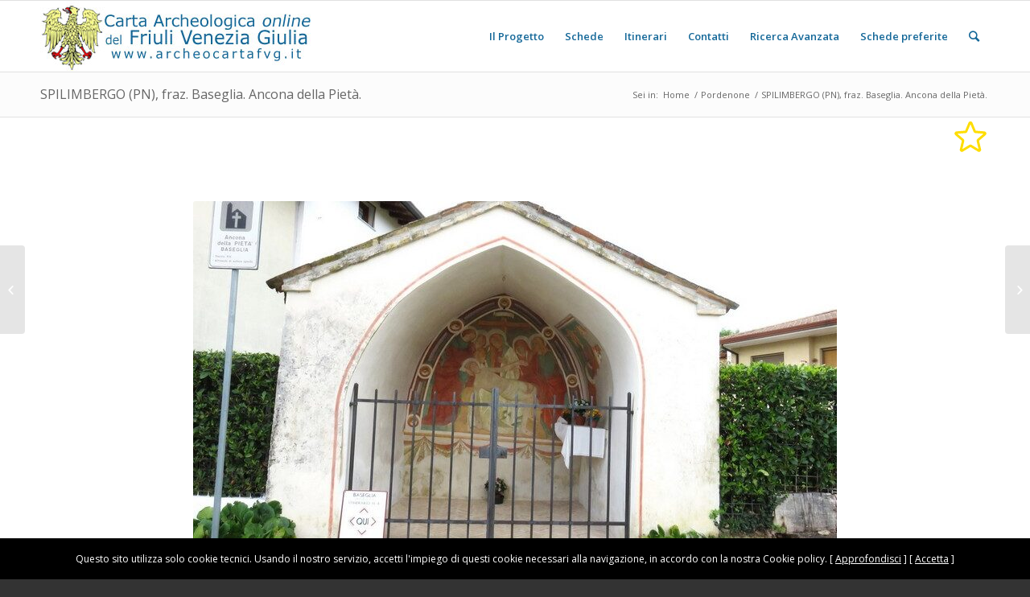

--- FILE ---
content_type: text/html; charset=UTF-8
request_url: https://www.archeocartafvg.it/portfolio-articoli/spilimbergo-pn-fraz-baseglia-ancona-della-pieta/
body_size: 15076
content:
<!DOCTYPE html>
<html lang="it-IT" prefix="og: http://ogp.me/ns#" class="html_stretched responsive av-preloader-disabled av-default-lightbox  html_header_top html_logo_left html_main_nav_header html_menu_right html_slim html_header_sticky html_header_shrinking html_mobile_menu_phone html_header_searchicon html_content_align_center html_header_unstick_top_disabled html_header_stretch_disabled html_elegant-blog html_av-overlay-side html_av-overlay-side-classic html_av-submenu-noclone html_entry_id_12995 av-no-preview html_text_menu_active ">
<head>
<meta charset="UTF-8" />


<!-- mobile setting -->
<meta name="viewport" content="width=device-width, initial-scale=1, maximum-scale=1">

<!-- Scripts/CSS and wp_head hook -->
<title>SPILIMBERGO (PN), fraz. Baseglia. Ancona della Pietà. - Archeocarta del Friuli Venezia Giulia</title>

<!-- This site is optimized with the Yoast SEO plugin v5.7.1 - https://yoast.com/wordpress/plugins/seo/ -->
<link rel="canonical" href="https://www.archeocartafvg.it/portfolio-articoli/spilimbergo-pn-fraz-baseglia-ancona-della-pieta/" />
<meta property="og:locale" content="it_IT" />
<meta property="og:type" content="article" />
<meta property="og:title" content="SPILIMBERGO (PN), fraz. Baseglia. Ancona della Pietà. - Archeocarta del Friuli Venezia Giulia" />
<meta property="og:description" content="Nella frazione di Baseglia, al lato della strada che poco distante conduce alla Chiesa di Santa Croce (vedi scheda archeocarta al link https://www.archeocartafvg.it/portfolio-articoli/spilimbergo-pn-fraz-baseglia-chiesa-santa-croce/) si trova una piccola ancona restaurata nel 2010. Si tratta di un piccolo edificio “a capanna” con un piccolo spazio verde davanti, struttura semplice con pianta rettangolare, tetto a due falde con &hellip;" />
<meta property="og:url" content="https://www.archeocartafvg.it/portfolio-articoli/spilimbergo-pn-fraz-baseglia-ancona-della-pieta/" />
<meta property="og:site_name" content="Archeocarta del Friuli Venezia Giulia" />
<meta property="og:image" content="https://www.archeocartafvg.it/wp-content/uploads/01-SPILIMBERGO-BASEGLIA-ANCONA-DELLA-PIETA.jpg" />
<meta property="og:image:secure_url" content="https://www.archeocartafvg.it/wp-content/uploads/01-SPILIMBERGO-BASEGLIA-ANCONA-DELLA-PIETA.jpg" />
<meta property="og:image:width" content="800" />
<meta property="og:image:height" content="600" />
<meta name="twitter:card" content="summary_large_image" />
<meta name="twitter:description" content="Nella frazione di Baseglia, al lato della strada che poco distante conduce alla Chiesa di Santa Croce (vedi scheda archeocarta al link https://www.archeocartafvg.it/portfolio-articoli/spilimbergo-pn-fraz-baseglia-chiesa-santa-croce/) si trova una piccola ancona restaurata nel 2010. Si tratta di un piccolo edificio “a capanna” con un piccolo spazio verde davanti, struttura semplice con pianta rettangolare, tetto a due falde con [&hellip;]" />
<meta name="twitter:title" content="SPILIMBERGO (PN), fraz. Baseglia. Ancona della Pietà. - Archeocarta del Friuli Venezia Giulia" />
<meta name="twitter:image" content="https://www.archeocartafvg.it/wp-content/uploads/01-SPILIMBERGO-BASEGLIA-ANCONA-DELLA-PIETA.jpg" />
<script type='application/ld+json'>{"@context":"http:\/\/schema.org","@type":"WebSite","@id":"#website","url":"https:\/\/www.archeocartafvg.it\/","name":"Archeocarta del Friuli Venezia Giulia","potentialAction":{"@type":"SearchAction","target":"https:\/\/www.archeocartafvg.it\/?s={search_term_string}","query-input":"required name=search_term_string"}}</script>
<script type='application/ld+json'>{"@context":"http:\/\/schema.org","@type":"Organization","url":"https:\/\/www.archeocartafvg.it\/portfolio-articoli\/spilimbergo-pn-fraz-baseglia-ancona-della-pieta\/","sameAs":[],"@id":"#organization","name":"Carta Archeologica Online del Friuli Venezia Giulia","logo":"https:\/\/www.archeocartafvg.it\/wp-content\/uploads\/logo-340-fvg.jpg"}</script>
<!-- / Yoast SEO plugin. -->

<link rel='dns-prefetch' href='//s.w.org' />
<link rel="alternate" type="application/rss+xml" title="Archeocarta del Friuli Venezia Giulia &raquo; Feed" href="https://www.archeocartafvg.it/feed/" />
<link rel="alternate" type="application/rss+xml" title="Archeocarta del Friuli Venezia Giulia &raquo; Feed dei commenti" href="https://www.archeocartafvg.it/comments/feed/" />

<!-- google webfont font replacement -->
<link rel='stylesheet' id='avia-google-webfont' href='//fonts.googleapis.com/css?family=Open+Sans:400,600' type='text/css' media='all'/> 
		<script type="text/javascript">
			window._wpemojiSettings = {"baseUrl":"https:\/\/s.w.org\/images\/core\/emoji\/2.3\/72x72\/","ext":".png","svgUrl":"https:\/\/s.w.org\/images\/core\/emoji\/2.3\/svg\/","svgExt":".svg","source":{"concatemoji":"https:\/\/www.archeocartafvg.it\/wp-includes\/js\/wp-emoji-release.min.js?ver=4.8.25"}};
			!function(t,a,e){var r,i,n,o=a.createElement("canvas"),l=o.getContext&&o.getContext("2d");function c(t){var e=a.createElement("script");e.src=t,e.defer=e.type="text/javascript",a.getElementsByTagName("head")[0].appendChild(e)}for(n=Array("flag","emoji4"),e.supports={everything:!0,everythingExceptFlag:!0},i=0;i<n.length;i++)e.supports[n[i]]=function(t){var e,a=String.fromCharCode;if(!l||!l.fillText)return!1;switch(l.clearRect(0,0,o.width,o.height),l.textBaseline="top",l.font="600 32px Arial",t){case"flag":return(l.fillText(a(55356,56826,55356,56819),0,0),e=o.toDataURL(),l.clearRect(0,0,o.width,o.height),l.fillText(a(55356,56826,8203,55356,56819),0,0),e===o.toDataURL())?!1:(l.clearRect(0,0,o.width,o.height),l.fillText(a(55356,57332,56128,56423,56128,56418,56128,56421,56128,56430,56128,56423,56128,56447),0,0),e=o.toDataURL(),l.clearRect(0,0,o.width,o.height),l.fillText(a(55356,57332,8203,56128,56423,8203,56128,56418,8203,56128,56421,8203,56128,56430,8203,56128,56423,8203,56128,56447),0,0),e!==o.toDataURL());case"emoji4":return l.fillText(a(55358,56794,8205,9794,65039),0,0),e=o.toDataURL(),l.clearRect(0,0,o.width,o.height),l.fillText(a(55358,56794,8203,9794,65039),0,0),e!==o.toDataURL()}return!1}(n[i]),e.supports.everything=e.supports.everything&&e.supports[n[i]],"flag"!==n[i]&&(e.supports.everythingExceptFlag=e.supports.everythingExceptFlag&&e.supports[n[i]]);e.supports.everythingExceptFlag=e.supports.everythingExceptFlag&&!e.supports.flag,e.DOMReady=!1,e.readyCallback=function(){e.DOMReady=!0},e.supports.everything||(r=function(){e.readyCallback()},a.addEventListener?(a.addEventListener("DOMContentLoaded",r,!1),t.addEventListener("load",r,!1)):(t.attachEvent("onload",r),a.attachEvent("onreadystatechange",function(){"complete"===a.readyState&&e.readyCallback()})),(r=e.source||{}).concatemoji?c(r.concatemoji):r.wpemoji&&r.twemoji&&(c(r.twemoji),c(r.wpemoji)))}(window,document,window._wpemojiSettings);
		</script>
		<style type="text/css">
img.wp-smiley,
img.emoji {
	display: inline !important;
	border: none !important;
	box-shadow: none !important;
	height: 1em !important;
	width: 1em !important;
	margin: 0 .07em !important;
	vertical-align: -0.1em !important;
	background: none !important;
	padding: 0 !important;
}
</style>
<link rel='stylesheet' id='avia-grid-css'  href='https://www.archeocartafvg.it/wp-content/themes/enfold/css/grid.css?ver=4.1' type='text/css' media='all' />
<link rel='stylesheet' id='avia-base-css'  href='https://www.archeocartafvg.it/wp-content/themes/enfold/css/base.css?ver=4.1' type='text/css' media='all' />
<link rel='stylesheet' id='avia-layout-css'  href='https://www.archeocartafvg.it/wp-content/themes/enfold/css/layout.css?ver=4.1' type='text/css' media='all' />
<link rel='stylesheet' id='avia-scs-css'  href='https://www.archeocartafvg.it/wp-content/themes/enfold/css/shortcodes.css?ver=4.1' type='text/css' media='all' />
<link rel='stylesheet' id='avia-popup-css-css'  href='https://www.archeocartafvg.it/wp-content/themes/enfold/js/aviapopup/magnific-popup.css?ver=4.1' type='text/css' media='screen' />
<link rel='stylesheet' id='avia-media-css'  href='https://www.archeocartafvg.it/wp-content/themes/enfold/js/mediaelement/skin-1/mediaelementplayer.css?ver=4.1' type='text/css' media='screen' />
<link rel='stylesheet' id='avia-print-css'  href='https://www.archeocartafvg.it/wp-content/themes/enfold/css/print.css?ver=4.1' type='text/css' media='print' />
<link rel='stylesheet' id='avia-dynamic-css'  href='https://www.archeocartafvg.it/wp-content/uploads/dynamic_avia/enfold.css?ver=685c0412acdf5' type='text/css' media='all' />
<link rel='stylesheet' id='avia-custom-css'  href='https://www.archeocartafvg.it/wp-content/themes/enfold/css/custom.css?ver=4.1' type='text/css' media='all' />
<link rel='stylesheet' id='myl2StyleSheets-css'  href='https://www.archeocartafvg.it/wp-content/plugins/mylinks2/templates/mylinks.css?ver=4.8.25' type='text/css' media='all' />
<script>if (document.location.protocol != "https:") {document.location = document.URL.replace(/^http:/i, "https:");}</script><script type='text/javascript' src='https://www.archeocartafvg.it/wp-includes/js/jquery/jquery.js?ver=1.12.4'></script>
<script type='text/javascript' src='https://www.archeocartafvg.it/wp-includes/js/jquery/jquery-migrate.min.js?ver=1.4.1'></script>
<script type='text/javascript' src='https://www.archeocartafvg.it/wp-content/themes/enfold/js/avia-compat.js?ver=4.1'></script>
<link rel='https://api.w.org/' href='https://www.archeocartafvg.it/wp-json/' />
<link rel="EditURI" type="application/rsd+xml" title="RSD" href="https://www.archeocartafvg.it/xmlrpc.php?rsd" />
<link rel="wlwmanifest" type="application/wlwmanifest+xml" href="https://www.archeocartafvg.it/wp-includes/wlwmanifest.xml" /> 
<meta name="generator" content="WordPress 4.8.25" />
<link rel='shortlink' href='https://www.archeocartafvg.it/?p=12995' />
<link rel="alternate" type="application/json+oembed" href="https://www.archeocartafvg.it/wp-json/oembed/1.0/embed?url=https%3A%2F%2Fwww.archeocartafvg.it%2Fportfolio-articoli%2Fspilimbergo-pn-fraz-baseglia-ancona-della-pieta%2F" />
<link rel="alternate" type="text/xml+oembed" href="https://www.archeocartafvg.it/wp-json/oembed/1.0/embed?url=https%3A%2F%2Fwww.archeocartafvg.it%2Fportfolio-articoli%2Fspilimbergo-pn-fraz-baseglia-ancona-della-pieta%2F&#038;format=xml" />
<link rel="profile" href="https://gmpg.org/xfn/11" />
<link rel="alternate" type="application/rss+xml" title="Archeocarta del Friuli Venezia Giulia RSS2 Feed" href="https://www.archeocartafvg.it/feed/" />
<link rel="pingback" href="https://www.archeocartafvg.it/xmlrpc.php" />
<!--[if lt IE 9]><script src="https://www.archeocartafvg.it/wp-content/themes/enfold/js/html5shiv.js"></script><![endif]-->

		<style type="text/css" id="wp-custom-css">
			#top .gallery .gallery-item{
width: auto !important;
height: auto !important; }


.av-masonry-date, .av-masonry-text-sep, .av-masonry-author {
	font-size: 11px;
	display: none;
}		</style>
	

<!--
Debugging Info for Theme support: 

Theme: Enfold
Version: 4.1.2
Installed: enfold
AviaFramework Version: 4.6
AviaBuilder Version: 0.9.5
ML:1G-PU:48-PLA:9
WP:4.8.25
Updates: disabled
-->

<style type='text/css'>
@font-face {font-family: 'entypo-fontello'; font-weight: normal; font-style: normal;
src: url('https://www.archeocartafvg.it/wp-content/themes/enfold/config-templatebuilder/avia-template-builder/assets/fonts/entypo-fontello.eot?v=3');
src: url('https://www.archeocartafvg.it/wp-content/themes/enfold/config-templatebuilder/avia-template-builder/assets/fonts/entypo-fontello.eot?v=3#iefix') format('embedded-opentype'), 
url('https://www.archeocartafvg.it/wp-content/themes/enfold/config-templatebuilder/avia-template-builder/assets/fonts/entypo-fontello.woff?v=3') format('woff'), 
url('https://www.archeocartafvg.it/wp-content/themes/enfold/config-templatebuilder/avia-template-builder/assets/fonts/entypo-fontello.ttf?v=3') format('truetype'), 
url('https://www.archeocartafvg.it/wp-content/themes/enfold/config-templatebuilder/avia-template-builder/assets/fonts/entypo-fontello.svg?v=3#entypo-fontello') format('svg');
} #top .avia-font-entypo-fontello, body .avia-font-entypo-fontello, html body [data-av_iconfont='entypo-fontello']:before{ font-family: 'entypo-fontello'; }
</style><script defer data-domain="archeocartafvg.it" src="https://plausible.io/js/script.js"></script>

</head>




<body data-rsssl=1 id="top" class="portfolio-template-default single single-portfolio postid-12995 stretched open_sans " itemscope="itemscope" itemtype="https://schema.org/WebPage" >

	
	<div id='wrap_all'>

	
<header id='header' class='all_colors header_color light_bg_color  av_header_top av_logo_left av_main_nav_header av_menu_right av_slim av_header_sticky av_header_shrinking av_header_stretch_disabled av_mobile_menu_phone av_header_searchicon av_header_unstick_top_disabled av_bottom_nav_disabled  av_header_border_disabled'  role="banner" itemscope="itemscope" itemtype="https://schema.org/WPHeader" >

		<div  id='header_main' class='container_wrap container_wrap_logo'>
	
        <div class='container av-logo-container'><div class='inner-container'><span class='logo'><a href='https://www.archeocartafvg.it/'><img height='100' width='300' src='https://www.archeocartafvg.it/wp-content/uploads/logo-340-fvg.jpg' alt='Archeocarta del Friuli Venezia Giulia' /></a></span><nav class='main_menu' data-selectname='Seleziona una pagina'  role="navigation" itemscope="itemscope" itemtype="https://schema.org/SiteNavigationElement" ><div class="avia-menu av-main-nav-wrap"><ul id="avia-menu" class="menu av-main-nav"><li id="menu-item-19" class="menu-item menu-item-type-post_type menu-item-object-page menu-item-top-level menu-item-top-level-1"><a href="https://www.archeocartafvg.it/il-progetto/" itemprop="url"><span class="avia-bullet"></span><span class="avia-menu-text">Il Progetto</span><span class="avia-menu-fx"><span class="avia-arrow-wrap"><span class="avia-arrow"></span></span></span></a></li>
<li id="menu-item-3261" class="menu-item menu-item-type-post_type menu-item-object-page menu-item-top-level menu-item-top-level-2"><a href="https://www.archeocartafvg.it/schede/" itemprop="url"><span class="avia-bullet"></span><span class="avia-menu-text">Schede</span><span class="avia-menu-fx"><span class="avia-arrow-wrap"><span class="avia-arrow"></span></span></span></a></li>
<li id="menu-item-3293" class="menu-item menu-item-type-post_type menu-item-object-page menu-item-top-level menu-item-top-level-3"><a href="https://www.archeocartafvg.it/itinerari/" itemprop="url"><span class="avia-bullet"></span><span class="avia-menu-text">Itinerari</span><span class="avia-menu-fx"><span class="avia-arrow-wrap"><span class="avia-arrow"></span></span></span></a></li>
<li id="menu-item-82" class="menu-item menu-item-type-post_type menu-item-object-page menu-item-top-level menu-item-top-level-4"><a href="https://www.archeocartafvg.it/contatti/" itemprop="url"><span class="avia-bullet"></span><span class="avia-menu-text">Contatti</span><span class="avia-menu-fx"><span class="avia-arrow-wrap"><span class="avia-arrow"></span></span></span></a></li>
<li id="menu-item-123" class="menu-item menu-item-type-post_type menu-item-object-page menu-item-top-level menu-item-top-level-5"><a href="https://www.archeocartafvg.it/ricerca-avanzata/" itemprop="url"><span class="avia-bullet"></span><span class="avia-menu-text">Ricerca Avanzata</span><span class="avia-menu-fx"><span class="avia-arrow-wrap"><span class="avia-arrow"></span></span></span></a></li>
<li id="menu-item-13484" class="menu-item menu-item-type-post_type menu-item-object-page menu-item-top-level menu-item-top-level-6"><a href="https://www.archeocartafvg.it/wishlist/" itemprop="url"><span class="avia-bullet"></span><span class="avia-menu-text">Schede preferite</span><span class="avia-menu-fx"><span class="avia-arrow-wrap"><span class="avia-arrow"></span></span></span></a></li>
<li id="menu-item-search" class="noMobile menu-item menu-item-search-dropdown menu-item-avia-special">
							<a href="?s=" data-avia-search-tooltip="

&lt;form action=&quot;https://www.archeocartafvg.it/&quot; id=&quot;searchform&quot; method=&quot;get&quot; class=&quot;&quot;&gt;
	&lt;div&gt;
		&lt;input type=&quot;submit&quot; value=&quot;&quot; id=&quot;searchsubmit&quot; class=&quot;button avia-font-entypo-fontello&quot; /&gt;
		&lt;input type=&quot;text&quot; id=&quot;s&quot; name=&quot;s&quot; value=&quot;&quot; placeholder='Cerca' /&gt;
			&lt;/div&gt;
&lt;/form&gt;" aria-hidden='true' data-av_icon='' data-av_iconfont='entypo-fontello'><span class="avia_hidden_link_text">Cerca</span></a>
	        		   </li><li class="av-burger-menu-main menu-item-avia-special ">
	        			<a href="#">
							<span class="av-hamburger av-hamburger--spin av-js-hamburger">
					        <span class="av-hamburger-box">
						          <span class="av-hamburger-inner"></span>
						          <strong>Menu</strong>
					        </span>
							</span>
						</a>
	        		   </li></ul></div></nav></div> </div> 
		<!-- end container_wrap-->
		</div>
		
		<div class='header_bg'></div>

<!-- end header -->
</header>
		
	<div id='main' class='all_colors' data-scroll-offset='88'>

	<div class='stretch_full container_wrap alternate_color light_bg_color title_container'><div class='container'><h1 class='main-title entry-title'><a href='https://www.archeocartafvg.it/portfolio-articoli/spilimbergo-pn-fraz-baseglia-ancona-della-pieta/' rel='bookmark' title='Link Permanente: SPILIMBERGO (PN), fraz. Baseglia. Ancona della Pietà.'  itemprop="headline" >SPILIMBERGO (PN), fraz. Baseglia. Ancona della Pietà.</a></h1><div class="breadcrumb breadcrumbs avia-breadcrumbs"><div class="breadcrumb-trail" xmlns:v="http://rdf.data-vocabulary.org/#"><span class="trail-before"><span class="breadcrumb-title">Sei in:</span></span> <a href="https://www.archeocartafvg.it" title="Archeocarta del Friuli Venezia Giulia" rel="home" class="trail-begin">Home</a> <span class="sep">/</span> <span><a rel="v:url" property="v:title" href="https://www.archeocartafvg.it/portfolio2/pordenone/" >Pordenone</a></span> <span class="sep">/</span> <span class="trail-end">SPILIMBERGO (PN), fraz. Baseglia. Ancona della Pietà.</span></div></div></div></div>
		<div class='container_wrap container_wrap_first main_color fullsize'>

			<div class='container'>
				<div style="float:right" x-data="fvg">
					<div title="Aggiungi ai preferiti" style="cursor:pointer" @click="star">
						<svg xmlns="http://www.w3.org/2000/svg" x-bind:fill="starred ? '#FEDD00' : 'none'" fill="none" viewBox="0 0 24 24" stroke-width="1.5" stroke="#FEDD00" style="width:3rem;height:3rem;">
							<path stroke-linecap="round" stroke-linejoin="round" d="M11.48 3.499a.562.562 0 011.04 0l2.125 5.111a.563.563 0 00.475.345l5.518.442c.499.04.701.663.321.988l-4.204 3.602a.563.563 0 00-.182.557l1.285 5.385a.562.562 0 01-.84.61l-4.725-2.885a.563.563 0 00-.586 0L6.982 20.54a.562.562 0 01-.84-.61l1.285-5.386a.562.562 0 00-.182-.557l-4.204-3.602a.563.563 0 01.321-.988l5.518-.442a.563.563 0 00.475-.345L11.48 3.5z" />
						</svg>
					</div>
				</div>
				<script src="//unpkg.com/alpinejs" defer></script>
				<script>
					var postId = 12995;
					var starredSchede = window.localStorage.getItem("schedefvg") ? JSON.parse(window.localStorage.getItem("schedefvg")) : [];
					document.addEventListener('alpine:init', () => {
						Alpine.data('fvg', () => ({
							starred: starredSchede.includes(postId),
							star() {
								starredSchede = this.starred ? starredSchede.filter(id => id !== postId) : [...starredSchede, postId]
								window.localStorage.setItem("schedefvg", JSON.stringify(starredSchede))
								this.starred = !this.starred
							}
						}))
					})
				</script>
				<main class='template-page template-portfolio content  av-content-full alpha units'  role="main" itemprop="mainContentOfPage" >

                    
		<article class='post-entry post-entry-type-page post-entry-12995'  itemscope="itemscope" itemtype="https://schema.org/CreativeWork" >
			<div class="entry-content-wrapper clearfix">
				<header class="entry-content-header"><div class='page-thumb'><img width="800" height="423" src="https://www.archeocartafvg.it/wp-content/uploads/01-SPILIMBERGO-BASEGLIA-ANCONA-DELLA-PIETA-800x423.jpg" class="attachment-entry_with_sidebar size-entry_with_sidebar wp-post-image" alt="" srcset="https://www.archeocartafvg.it/wp-content/uploads/01-SPILIMBERGO-BASEGLIA-ANCONA-DELLA-PIETA-800x423.jpg 800w, https://www.archeocartafvg.it/wp-content/uploads/01-SPILIMBERGO-BASEGLIA-ANCONA-DELLA-PIETA-710x375.jpg 710w" sizes="(max-width: 800px) 100vw, 800px" /></div></header><div class="entry-content"  itemprop="text" ><p style="text-align: justify;">Nella frazione di Baseglia, al lato della strada che poco distante conduce alla Chiesa di Santa Croce (vedi scheda archeocarta al link <a href="https://www.archeocartafvg.it/portfolio-articoli/spilimbergo-pn-fraz-baseglia-chiesa-santa-croce/" target="_blank" rel="noopener">https://www.archeocartafvg.it/portfolio-articoli/spilimbergo-pn-fraz-baseglia-chiesa-santa-croce/</a>) si trova una piccola ancona restaurata nel 2010.<br />
<img class="alignright size-medium wp-image-12997" src="https://www.archeocartafvg.it/wp-content/uploads/02-SPILIMBERGO-BASEGLIA-ANCONA-DELLA-PIETA-300x225.jpg" alt="" width="300" height="225" srcset="https://www.archeocartafvg.it/wp-content/uploads/02-SPILIMBERGO-BASEGLIA-ANCONA-DELLA-PIETA-300x225.jpg 300w, https://www.archeocartafvg.it/wp-content/uploads/02-SPILIMBERGO-BASEGLIA-ANCONA-DELLA-PIETA-768x576.jpg 768w, https://www.archeocartafvg.it/wp-content/uploads/02-SPILIMBERGO-BASEGLIA-ANCONA-DELLA-PIETA-705x529.jpg 705w, https://www.archeocartafvg.it/wp-content/uploads/02-SPILIMBERGO-BASEGLIA-ANCONA-DELLA-PIETA-450x338.jpg 450w, https://www.archeocartafvg.it/wp-content/uploads/02-SPILIMBERGO-BASEGLIA-ANCONA-DELLA-PIETA.jpg 800w" sizes="(max-width: 300px) 100vw, 300px" />Si tratta di un piccolo edificio “a capanna” con un piccolo spazio verde davanti, struttura semplice con pianta rettangolare, tetto a due falde con tegole, pareti intonacate, facciata aperta verso la strada con arco a sesto acuto delimitato da un basso cancelletto in ferro.<br />
Lo spazio interno ha soffitto a volta e pareti imbiancate, con sulle pareti di fondo e destra preziosi affreschi i cui vivaci colori sono stati rimessi in luce dai recenti restauri.<br />
Sulla parete di fondo è visibile un affresco con una <em>Deposizione</em> in una composizione affollata ma ben studiata negli spazi e nella volumetria di vesti e panneggi. E’ da questo affresco che il piccolo edificio prende il nome di “Ancona della Pietà”.<br />
Sulla parete destra sono raffigurati un <em>Santo Vescovo</em>, di cui restano solo frammenti, e una <em>Madonna col Bambino</em>. La composizione mostra la Madonna incoronata che tiene in braccio il Bambino che abbraccia la madre con un gesto affettuoso, immagine che comunica al tempo stesso dolcezza e sacra regalità.<br />
Questo tipo di iconografia della Vergine con il bambino era molto diffusa in Italia e in Europa nei decenni a cavallo tra la fine del &#8216;300 e gli inizi del &#8216;400, nell&#8217;ambito del cosiddetto gotico internazionale, per essere poi superata da altre composizioni. Questo ha portato gli esperti a datare gli affreschi al XV secolo.<br />
Il pittore che ha dipinto l’ancona è ritenuto un frescante di buon livello, come dimostra la scelta dei colori e la resa dei particolari. Secondo alcuni studiosi, pur essendo gli affreschi di datazione simile, la deposizione venne realizzata da mano diversa rispetto alla Madonna con Bambino e al Santo vescovo.<br />
Pur essendo state fatte diverse ipotesi sull’autore o autori, un’attribuzione sufficientemente condivisa non è stata raggiunta.</p>
<p style="text-align: justify;"><em>Fonti:</em><br />
&#8211; Cominotto Annarosa. <em>Gaio e Baseglia. Testimonianze artistiche. </em>Associazione I Due Campanili &#8211; Gaio e Baseglia &#8211; Parrocchiale Gaio-Baseglia. Gaio-Baseglia 2002<br />
&#8211; Aiello Francesca <em>Cammini intorno alla citta’ di Spilimbergo (Pn) nei villaggi di Baseglia, Gaio, Vacile, Istrago, Tauriano, Barbeano, Gradisca</em> [risorsa web]<br />
&#8211; Sito Internet I due campanili <a href="https://www.iduecampanili.org/territorio/due-passi-tra-arte-e-storia/" target="_blank" rel="noopener">https://www.iduecampanili.org/territorio/due-passi-tra-arte-e-storia/</a></p>
<p style="text-align: justify;"><em>Info:</em><br />
Via della Chiesa Frazione Baseglia 33097 Spilimbergo PN (L’ancona si trova tra il numero civico 5 e il numero 7).<br />
Gli affreschi della cappella sono visibili dal cancelletto.</p>
<p style="text-align: justify;"><em>Data ultima verifica:</em> agosto 2022</p>
<p style="text-align: justify;"><em>Autore:</em> Marina Celegon</p>
<p style="text-align: justify;"><em>Galleria immagini:</em> Marina Celegon.</p>

		<style type='text/css'>
			#gallery-2 {
				margin: auto;
			}
			#gallery-2 .gallery-item {
				float: left;
				margin-top: 10px;
				text-align: center;
				width: 20%;
			}
			#gallery-2 img {
				border: 2px solid #cfcfcf;
			}
			#gallery-2 .gallery-caption {
				margin-left: 0;
			}
			/* see gallery_shortcode() in wp-includes/media.php */
		</style>
		<div id='gallery-2' class='gallery galleryid-12995 gallery-columns-5 gallery-size-thumbnail'><dl class='gallery-item'>
			<dt class='gallery-icon landscape'>
				<a href='https://www.archeocartafvg.it/wp-content/uploads/01-SPILIMBERGO-BASEGLIA-ANCONA-DELLA-PIETA-1.jpg'><img width="150" height="150" src="https://www.archeocartafvg.it/wp-content/uploads/01-SPILIMBERGO-BASEGLIA-ANCONA-DELLA-PIETA-1-150x150.jpg" class="attachment-thumbnail size-thumbnail" alt="" srcset="https://www.archeocartafvg.it/wp-content/uploads/01-SPILIMBERGO-BASEGLIA-ANCONA-DELLA-PIETA-1-150x150.jpg 150w, https://www.archeocartafvg.it/wp-content/uploads/01-SPILIMBERGO-BASEGLIA-ANCONA-DELLA-PIETA-1-36x36.jpg 36w, https://www.archeocartafvg.it/wp-content/uploads/01-SPILIMBERGO-BASEGLIA-ANCONA-DELLA-PIETA-1-180x180.jpg 180w, https://www.archeocartafvg.it/wp-content/uploads/01-SPILIMBERGO-BASEGLIA-ANCONA-DELLA-PIETA-1-120x120.jpg 120w, https://www.archeocartafvg.it/wp-content/uploads/01-SPILIMBERGO-BASEGLIA-ANCONA-DELLA-PIETA-1-450x450.jpg 450w" sizes="(max-width: 150px) 100vw, 150px" /></a>
			</dt></dl><dl class='gallery-item'>
			<dt class='gallery-icon landscape'>
				<a href='https://www.archeocartafvg.it/wp-content/uploads/02-SPILIMBERGO-BASEGLIA-ANCONA-DELLA-PIETA-1.jpg'><img width="150" height="150" src="https://www.archeocartafvg.it/wp-content/uploads/02-SPILIMBERGO-BASEGLIA-ANCONA-DELLA-PIETA-1-150x150.jpg" class="attachment-thumbnail size-thumbnail" alt="" srcset="https://www.archeocartafvg.it/wp-content/uploads/02-SPILIMBERGO-BASEGLIA-ANCONA-DELLA-PIETA-1-150x150.jpg 150w, https://www.archeocartafvg.it/wp-content/uploads/02-SPILIMBERGO-BASEGLIA-ANCONA-DELLA-PIETA-1-36x36.jpg 36w, https://www.archeocartafvg.it/wp-content/uploads/02-SPILIMBERGO-BASEGLIA-ANCONA-DELLA-PIETA-1-180x180.jpg 180w, https://www.archeocartafvg.it/wp-content/uploads/02-SPILIMBERGO-BASEGLIA-ANCONA-DELLA-PIETA-1-120x120.jpg 120w, https://www.archeocartafvg.it/wp-content/uploads/02-SPILIMBERGO-BASEGLIA-ANCONA-DELLA-PIETA-1-450x450.jpg 450w" sizes="(max-width: 150px) 100vw, 150px" /></a>
			</dt></dl><dl class='gallery-item'>
			<dt class='gallery-icon landscape'>
				<a href='https://www.archeocartafvg.it/wp-content/uploads/03-SPILIMBERGO-BASEGLIA-ANCONA-DELLA-PIETA.jpg'><img width="150" height="150" src="https://www.archeocartafvg.it/wp-content/uploads/03-SPILIMBERGO-BASEGLIA-ANCONA-DELLA-PIETA-150x150.jpg" class="attachment-thumbnail size-thumbnail" alt="" srcset="https://www.archeocartafvg.it/wp-content/uploads/03-SPILIMBERGO-BASEGLIA-ANCONA-DELLA-PIETA-150x150.jpg 150w, https://www.archeocartafvg.it/wp-content/uploads/03-SPILIMBERGO-BASEGLIA-ANCONA-DELLA-PIETA-36x36.jpg 36w, https://www.archeocartafvg.it/wp-content/uploads/03-SPILIMBERGO-BASEGLIA-ANCONA-DELLA-PIETA-180x180.jpg 180w, https://www.archeocartafvg.it/wp-content/uploads/03-SPILIMBERGO-BASEGLIA-ANCONA-DELLA-PIETA-120x120.jpg 120w, https://www.archeocartafvg.it/wp-content/uploads/03-SPILIMBERGO-BASEGLIA-ANCONA-DELLA-PIETA-450x450.jpg 450w" sizes="(max-width: 150px) 100vw, 150px" /></a>
			</dt></dl><dl class='gallery-item'>
			<dt class='gallery-icon landscape'>
				<a href='https://www.archeocartafvg.it/wp-content/uploads/04-SPILIMBERGO-BASEGLIA-ANCONA-DELLA-PIETA.jpg'><img width="150" height="150" src="https://www.archeocartafvg.it/wp-content/uploads/04-SPILIMBERGO-BASEGLIA-ANCONA-DELLA-PIETA-150x150.jpg" class="attachment-thumbnail size-thumbnail" alt="" srcset="https://www.archeocartafvg.it/wp-content/uploads/04-SPILIMBERGO-BASEGLIA-ANCONA-DELLA-PIETA-150x150.jpg 150w, https://www.archeocartafvg.it/wp-content/uploads/04-SPILIMBERGO-BASEGLIA-ANCONA-DELLA-PIETA-36x36.jpg 36w, https://www.archeocartafvg.it/wp-content/uploads/04-SPILIMBERGO-BASEGLIA-ANCONA-DELLA-PIETA-180x180.jpg 180w, https://www.archeocartafvg.it/wp-content/uploads/04-SPILIMBERGO-BASEGLIA-ANCONA-DELLA-PIETA-120x120.jpg 120w, https://www.archeocartafvg.it/wp-content/uploads/04-SPILIMBERGO-BASEGLIA-ANCONA-DELLA-PIETA-450x450.jpg 450w" sizes="(max-width: 150px) 100vw, 150px" /></a>
			</dt></dl><dl class='gallery-item'>
			<dt class='gallery-icon landscape'>
				<a href='https://www.archeocartafvg.it/wp-content/uploads/05-SPILIMBERGO-BASEGLIA-ANCONA-DELLA-PIETA.jpg'><img width="150" height="150" src="https://www.archeocartafvg.it/wp-content/uploads/05-SPILIMBERGO-BASEGLIA-ANCONA-DELLA-PIETA-150x150.jpg" class="attachment-thumbnail size-thumbnail" alt="" srcset="https://www.archeocartafvg.it/wp-content/uploads/05-SPILIMBERGO-BASEGLIA-ANCONA-DELLA-PIETA-150x150.jpg 150w, https://www.archeocartafvg.it/wp-content/uploads/05-SPILIMBERGO-BASEGLIA-ANCONA-DELLA-PIETA-36x36.jpg 36w, https://www.archeocartafvg.it/wp-content/uploads/05-SPILIMBERGO-BASEGLIA-ANCONA-DELLA-PIETA-180x180.jpg 180w, https://www.archeocartafvg.it/wp-content/uploads/05-SPILIMBERGO-BASEGLIA-ANCONA-DELLA-PIETA-120x120.jpg 120w, https://www.archeocartafvg.it/wp-content/uploads/05-SPILIMBERGO-BASEGLIA-ANCONA-DELLA-PIETA-450x450.jpg 450w" sizes="(max-width: 150px) 100vw, 150px" /></a>
			</dt></dl><br style="clear: both" /><dl class='gallery-item'>
			<dt class='gallery-icon portrait'>
				<a href='https://www.archeocartafvg.it/wp-content/uploads/06-SPILIMBERGO-BASEGLIA-ANCONA-DELLA-PIETA.jpg'><img width="150" height="150" src="https://www.archeocartafvg.it/wp-content/uploads/06-SPILIMBERGO-BASEGLIA-ANCONA-DELLA-PIETA-150x150.jpg" class="attachment-thumbnail size-thumbnail" alt="" srcset="https://www.archeocartafvg.it/wp-content/uploads/06-SPILIMBERGO-BASEGLIA-ANCONA-DELLA-PIETA-150x150.jpg 150w, https://www.archeocartafvg.it/wp-content/uploads/06-SPILIMBERGO-BASEGLIA-ANCONA-DELLA-PIETA-36x36.jpg 36w, https://www.archeocartafvg.it/wp-content/uploads/06-SPILIMBERGO-BASEGLIA-ANCONA-DELLA-PIETA-180x180.jpg 180w, https://www.archeocartafvg.it/wp-content/uploads/06-SPILIMBERGO-BASEGLIA-ANCONA-DELLA-PIETA-120x120.jpg 120w, https://www.archeocartafvg.it/wp-content/uploads/06-SPILIMBERGO-BASEGLIA-ANCONA-DELLA-PIETA-450x450.jpg 450w" sizes="(max-width: 150px) 100vw, 150px" /></a>
			</dt></dl><dl class='gallery-item'>
			<dt class='gallery-icon landscape'>
				<a href='https://www.archeocartafvg.it/wp-content/uploads/07-SPILIMBERGO-BASEGLIA-ANCONA-DELLA-PIETA.jpg'><img width="150" height="150" src="https://www.archeocartafvg.it/wp-content/uploads/07-SPILIMBERGO-BASEGLIA-ANCONA-DELLA-PIETA-150x150.jpg" class="attachment-thumbnail size-thumbnail" alt="" srcset="https://www.archeocartafvg.it/wp-content/uploads/07-SPILIMBERGO-BASEGLIA-ANCONA-DELLA-PIETA-150x150.jpg 150w, https://www.archeocartafvg.it/wp-content/uploads/07-SPILIMBERGO-BASEGLIA-ANCONA-DELLA-PIETA-36x36.jpg 36w, https://www.archeocartafvg.it/wp-content/uploads/07-SPILIMBERGO-BASEGLIA-ANCONA-DELLA-PIETA-180x180.jpg 180w, https://www.archeocartafvg.it/wp-content/uploads/07-SPILIMBERGO-BASEGLIA-ANCONA-DELLA-PIETA-120x120.jpg 120w, https://www.archeocartafvg.it/wp-content/uploads/07-SPILIMBERGO-BASEGLIA-ANCONA-DELLA-PIETA-450x450.jpg 450w" sizes="(max-width: 150px) 100vw, 150px" /></a>
			</dt></dl><dl class='gallery-item'>
			<dt class='gallery-icon portrait'>
				<a href='https://www.archeocartafvg.it/wp-content/uploads/08-SPILIMBERGO-BASEGLIA-ANCONA-DELLA-PIETA.jpg'><img width="150" height="150" src="https://www.archeocartafvg.it/wp-content/uploads/08-SPILIMBERGO-BASEGLIA-ANCONA-DELLA-PIETA-150x150.jpg" class="attachment-thumbnail size-thumbnail" alt="" srcset="https://www.archeocartafvg.it/wp-content/uploads/08-SPILIMBERGO-BASEGLIA-ANCONA-DELLA-PIETA-150x150.jpg 150w, https://www.archeocartafvg.it/wp-content/uploads/08-SPILIMBERGO-BASEGLIA-ANCONA-DELLA-PIETA-36x36.jpg 36w, https://www.archeocartafvg.it/wp-content/uploads/08-SPILIMBERGO-BASEGLIA-ANCONA-DELLA-PIETA-180x180.jpg 180w, https://www.archeocartafvg.it/wp-content/uploads/08-SPILIMBERGO-BASEGLIA-ANCONA-DELLA-PIETA-120x120.jpg 120w, https://www.archeocartafvg.it/wp-content/uploads/08-SPILIMBERGO-BASEGLIA-ANCONA-DELLA-PIETA-450x450.jpg 450w" sizes="(max-width: 150px) 100vw, 150px" /></a>
			</dt></dl><dl class='gallery-item'>
			<dt class='gallery-icon landscape'>
				<a href='https://www.archeocartafvg.it/wp-content/uploads/09-SPILIMBERGO-BASEGLIA-ANCONA-DELLA-PIETA.jpg'><img width="150" height="150" src="https://www.archeocartafvg.it/wp-content/uploads/09-SPILIMBERGO-BASEGLIA-ANCONA-DELLA-PIETA-150x150.jpg" class="attachment-thumbnail size-thumbnail" alt="" srcset="https://www.archeocartafvg.it/wp-content/uploads/09-SPILIMBERGO-BASEGLIA-ANCONA-DELLA-PIETA-150x150.jpg 150w, https://www.archeocartafvg.it/wp-content/uploads/09-SPILIMBERGO-BASEGLIA-ANCONA-DELLA-PIETA-36x36.jpg 36w, https://www.archeocartafvg.it/wp-content/uploads/09-SPILIMBERGO-BASEGLIA-ANCONA-DELLA-PIETA-180x180.jpg 180w, https://www.archeocartafvg.it/wp-content/uploads/09-SPILIMBERGO-BASEGLIA-ANCONA-DELLA-PIETA-120x120.jpg 120w, https://www.archeocartafvg.it/wp-content/uploads/09-SPILIMBERGO-BASEGLIA-ANCONA-DELLA-PIETA-450x450.jpg 450w" sizes="(max-width: 150px) 100vw, 150px" /></a>
			</dt></dl>
			<br style='clear: both' />
		</div>

<p>&nbsp;</p>
<p>&nbsp;</p>
</div><footer class="entry-footer"></footer>			</div>

			
		</article><!--end post-entry-->



                <!--end content-->

				<!-- INIZIO MODIFICA LOUS-->

					<div style="padding-bottom: 16px;">
					<h6>[ <a href="?article2pdf=1">STAMPA SCHEDA IN PDF</a> ]</h6>
					</div>
					<div style="padding-bottom: 16px;">
					<!-- <h6>Localit&agrave;: Spilimbergo</h6> -->
					<h6>Periodo Storico: Basso Medioevo</h6>

					</div>
					<div style="padding-bottom: 16px;">
					<h6>Localizzazione Geografica</h6>

					</div>
					<div style="padding-bottom: 16px;">
						<div id="map" style="height:500px"></div>
						Visualizzazione delle schede relative a contesti archeologici visibili nell'arco di 5 km dalla località di partenza
						<script>
							window.initMap = function () {
								const indirizzi = [{"title":"SPILIMBERGO (PN), fraz. Baseglia. Ancona della Piet\u00e0.","current":true,"link":"https:\/\/www.archeocartafvg.it\/portfolio-articoli\/spilimbergo-pn-fraz-baseglia-ancona-della-pieta\/","lat":46.13135,"lng":12.90232,"img":["https:\/\/www.archeocartafvg.it\/wp-content\/uploads\/01-SPILIMBERGO-BASEGLIA-ANCONA-DELLA-PIETA.jpg",800,600,false]},{"title":"SPILIMBERGO (PN), fraz. Baseglia. Chiesa di Santa Croce.","link":"https:\/\/www.archeocartafvg.it\/portfolio-articoli\/spilimbergo-pn-fraz-baseglia-chiesa-santa-croce\/","lat":46.12557,"lng":12.89927,"img":["https:\/\/www.archeocartafvg.it\/wp-content\/uploads\/01-SPILIMBERGO-BASEGLIA-SANTA-CROCE.jpg",800,600,false]},{"title":"SPILIMBERGO (Pn), fraz. Val, loc. Gaio. Insediamento pre-protostorico.","link":"https:\/\/www.archeocartafvg.it\/portfolio-articoli\/spilimbergo-pn-fraz-val-loc-gaio-insediamento-pre-protostorico\/","lat":46.13804,"lng":12.90754,"img":["https:\/\/www.archeocartafvg.it\/wp-content\/uploads\/13.jpg",367,367,false]},{"title":"SPILIMBERGO (PN), fraz. Gaio. Ancona della Madonna delle grazie.","link":"https:\/\/www.archeocartafvg.it\/portfolio-articoli\/spilimbergo-pn-fraz-gaio-ancona-della-madonna-delle-grazie\/","lat":46.14072,"lng":12.90847,"img":["https:\/\/www.archeocartafvg.it\/wp-content\/uploads\/01-SPILIMBERGO-GAIO-ANCONA-MADONNA-DELLE-GRAZIE.jpg",800,600,false]},{"title":"SPILIMBERGO (PN), fraz. Gaio. Chiesa di San Marco Evangelista.","link":"https:\/\/www.archeocartafvg.it\/portfolio-articoli\/spilimbergo-pn-fraz-gaio-chiesa-san-marco-evangelista\/","lat":46.13996,"lng":12.913,"img":["https:\/\/www.archeocartafvg.it\/wp-content\/uploads\/01-SPILIMBERGO-GAIO-CHIESA-DI-SAN-MARCO.jpg",800,600,false]},{"title":"SPILIMBERGO (Pn), fraz. Vacile. Chiesa di San Lorenzo e la Centa.","link":"https:\/\/www.archeocartafvg.it\/portfolio-articoli\/spilimbergo-pn-fraz-vacile-la-centa\/","lat":46.14099,"lng":12.8936,"img":["https:\/\/www.archeocartafvg.it\/wp-content\/uploads\/01-SPILIMBERGO-Vacile-San-Lorenzo.jpg",800,600,false]},{"title":"SPILIMBERGO (Pn), fraz. Istrago. Ripostiglio monetario.","link":"https:\/\/www.archeocartafvg.it\/portfolio-articoli\/spilimbergo-pn-fraz-istrago-ripostiglio-monetario\/","lat":46.12309,"lng":12.87808,"img":["https:\/\/www.archeocartafvg.it\/wp-content\/uploads\/logo-archeocarta.jpg",600,600,false]},{"title":"SPILIMBERGO (Pn), Palazzo di Sopra.","link":"https:\/\/www.archeocartafvg.it\/portfolio-articoli\/spilimbergo-pn-palazzo-di-sopra\/","lat":46.112174,"lng":12.905813,"img":["https:\/\/www.archeocartafvg.it\/wp-content\/uploads\/palazzo-vecchio.jpg",266,183,false]},{"title":"SPILIMBERGO (Pn), Santuario dell\u2019Ancona.","link":"https:\/\/www.archeocartafvg.it\/portfolio-articoli\/spilimbergo-pn-santuario-dell%e2%80%99ancona\/","lat":46.112063,"lng":12.906434,"img":["https:\/\/www.archeocartafvg.it\/wp-content\/uploads\/ancona-1.jpg",640,481,false]},{"title":"SPILIMBERGO (Pn), Chiesa di San Giovanni dei Battuti.","link":"https:\/\/www.archeocartafvg.it\/portfolio-articoli\/spilimbergo-pn-chiesa-di-san-giovanni-dei-battuti\/","lat":46.110918,"lng":12.901273,"img":["https:\/\/www.archeocartafvg.it\/wp-content\/uploads\/chiesa-battuti.jpg",375,500,false]},{"title":"SPILIMBERGO (Pn). Il Castello.","link":"https:\/\/www.archeocartafvg.it\/portfolio-articoli\/spilimbergo-pn-il-castello\/","lat":46.110561,"lng":12.906176,"img":["https:\/\/www.archeocartafvg.it\/wp-content\/uploads\/spilimbergo-castello1.jpg",462,326,false]},{"title":"SPILIMBERGO (PN). Chiesa dei Santi Giuseppe e Pantaleone e annesso convento.","link":"https:\/\/www.archeocartafvg.it\/portfolio-articoli\/spilimbergo-pn-chiesa-dei-santi-giuseppe-pantaleone-annesso-convento\/","lat":46.11041,"lng":12.90084,"img":["https:\/\/www.archeocartafvg.it\/wp-content\/uploads\/01-Spilimbergo-Santi-GiuseppePantaleone-SFA.jpg",800,600,false]},{"title":"SPILIMBERGO (PN), Chiesa di Santa Cecilia.","link":"https:\/\/www.archeocartafvg.it\/portfolio-articoli\/spilimbergo-pn-chiesa-santa-cecilia\/","lat":46.11038,"lng":12.90478,"img":["https:\/\/www.archeocartafvg.it\/wp-content\/uploads\/01-SPILIMBERGO-S.-CECILIA.jpg",800,600,false]},{"title":"SPILIMBERGO (Pn), Il Duomo di Santa Maria Maggiore.","link":"https:\/\/www.archeocartafvg.it\/portfolio-articoli\/spilimbergo-pn-il-duomo\/","lat":46.110159,"lng":12.904771,"img":["https:\/\/www.archeocartafvg.it\/wp-content\/uploads\/spilimbergo-duomo.jpg",300,200,false]},{"title":"SPILIMBERGO (PN), fraz. Tauriano, loc. Il Cristo. Insediamento rustico e necropoli di epoca romana.","link":"https:\/\/www.archeocartafvg.it\/portfolio-articoli\/spilimbergo-pn-fraz-tauriano-loc-cristo-insediamento-rustico-necropoli-epoca-romana\/","lat":46.11318,"lng":12.87909,"img":["https:\/\/www.archeocartafvg.it\/wp-content\/uploads\/Antiquarium-di-Tesis-Tauriano-loc.-Il-Cristo-Statuina-di-Venere-inv.-255603.jpg",469,600,false]},{"title":"PINZANO AL TAGLIAMENTO (Pn), fraz. Valeriano, loc. Bas San Sav\u00e8, Insediamento preistorico.","link":"https:\/\/www.archeocartafvg.it\/portfolio-articoli\/pinzano-al-tagliamento-pn-fraz-valeriano-loc-bas-san-save-insediamento-preistorico\/","lat":46.15622,"lng":12.92646,"img":["https:\/\/www.archeocartafvg.it\/wp-content\/uploads\/valeriano.jpg",367,367,false]},{"title":"SPILIMBERGO (PN), fraz. Tauriano. Il Tumulo, la Centa e la Chiesa di San Rocco.","link":"https:\/\/www.archeocartafvg.it\/portfolio-articoli\/spilimbergo-pn-fraz-tauriano-la-centa\/","lat":46.10896,"lng":12.87282,"img":["https:\/\/www.archeocartafvg.it\/wp-content\/uploads\/tauriano-1.jpg",659,492,false]},{"title":"SEQUALS, fraz. Lestans, loc. San Zenone (Pn). Oratorio.","link":"https:\/\/www.archeocartafvg.it\/portfolio-articoli\/sequals-fraz-lestans-loc-san-zenone-oratorio\/","lat":46.161379,"lng":12.889572,"img":["https:\/\/www.archeocartafvg.it\/wp-content\/uploads\/san-zenone-di-lestans.jpg",384,227,false]},{"title":"PINZANO AL TAGLIAMENTO (Pn), fraz. Cumignai, loc. Valeriano. Rinvenimenti sporadici neolitici ed eneolitici.","link":"https:\/\/www.archeocartafvg.it\/portfolio-articoli\/pinzano-al-tagliamento-pn-fraz-cumignai-loc-valeriano-rinvenimenti-sporadici-neolitici-ed-eneolitici\/","lat":46.162149,"lng":12.913932,"img":["https:\/\/www.archeocartafvg.it\/wp-content\/uploads\/14.jpg",367,367,false]},{"title":"SEQUALS (PN), fraz. Lestans, Raccolta archeologica a Villa Savorgnan.","link":"https:\/\/www.archeocartafvg.it\/portfolio-articoli\/sequals-pn-lestans-palazzo-savorgnan-%e2%80%93-raccolta-archeologica\/","lat":46.162381,"lng":12.890896,"img":["https:\/\/www.archeocartafvg.it\/wp-content\/uploads\/LESTANS__Villa_Savorgnan_01_0b6102ea19.jpg",800,558,false]},{"title":"PINZANO AL TAGLIAMENTO (Pn), fraz. Valeriano, loc. Bosco di Valeriano. Materiale di Eneolitico e Bronzo medio recente.","link":"https:\/\/www.archeocartafvg.it\/portfolio-articoli\/pinzano-al-tagliamento-pn-fraz-valeriano-loc-bosco-valeriano-materiale-eneolitico-bronzo-medio-recente\/","lat":46.1637,"lng":12.90895,"img":["https:\/\/www.archeocartafvg.it\/wp-content\/uploads\/pinzano-20.jpg",367,367,false]},{"title":"SPILIMBERGO (PN), fraz. Tauriano. Madonna con Bambino di Donato Casella.","link":"https:\/\/www.archeocartafvg.it\/portfolio-articoli\/spilimbergo-pn-fraz-tauriano-madonna-bambino-donato-casella\/","lat":46.10858,"lng":12.86828,"img":["https:\/\/www.archeocartafvg.it\/wp-content\/uploads\/2022-04-Tauriano-22-Ancona-Donato-Casella-MODIFICATA.jpg",450,600,false]},{"title":"SEQUALS (PN), fraz. Lestans. Centa.","link":"https:\/\/www.archeocartafvg.it\/portfolio-articoli\/sequals-pn-fraz-lestans-centa\/","lat":46.163907,"lng":12.892778,"img":["https:\/\/www.archeocartafvg.it\/wp-content\/uploads\/lestans-1.jpg",594,422,false]},{"title":"SEQUALS (PN), fraz. Lestans. La Chiesa di Santa Maria Assunta.","link":"https:\/\/www.archeocartafvg.it\/portfolio-articoli\/sequals-pn-fraz-lestans-la-chiesa-santa-maria-assunta\/","lat":46.16396,"lng":12.89282,"img":["https:\/\/www.archeocartafvg.it\/wp-content\/uploads\/01-SEQUALS-LESTANS-SANTA-MARIA-ASSUNTA.jpg",800,600,false]},{"title":"SEQUALS (Pn), fraz. Lestans, necropoli romana di I e II sec. d.C.","link":"https:\/\/www.archeocartafvg.it\/portfolio-articoli\/sequals-pn-fraz-lestans-necropoli-romana-di-i-e-ii-sec-d-c\/","lat":46.164521,"lng":12.889501,"img":["https:\/\/www.archeocartafvg.it\/wp-content\/uploads\/scheda-35-a.jpg",371,371,false]},{"title":"SPILIMBERGO (PN), fraz. Tauriano, loc. Lis Cjalcinis. Insediamento di epoca romana.","link":"https:\/\/www.archeocartafvg.it\/portfolio-articoli\/spilimbergo-pn-fraz-tauriano-loc-lis-cjalcinis-insediamento-epoca-romana\/","lat":46.1068,"lng":12.86557,"img":["https:\/\/www.archeocartafvg.it\/wp-content\/uploads\/Antiquarium-di-Tesis-Tauriano-loc.-Lis-Cjalcinis-Catena-da-focolare-in-ferro-inv-255553.jpg",450,600,false]},{"title":"SAN DANIELE DEL FRIULI (Ud), fraz. Villanova. Insediamento romano e chiesa di San Giacomo apostolo.","link":"https:\/\/www.archeocartafvg.it\/portfolio-articoli\/san-daniele-del-friuli-ud-fraz-villanova-insediamento-romano\/","lat":46.13404,"lng":12.95661,"img":["https:\/\/www.archeocartafvg.it\/wp-content\/uploads\/san-giacomo-di-villanova.jpg",800,502,false]},{"title":"PINZANO AL TAGLIAMENTO (PN), fraz. Valeriano, la Centa.","link":"https:\/\/www.archeocartafvg.it\/portfolio-articoli\/pinzano-al-tagliamento-pn-fraz-valeriano-la-centa\/","lat":46.16845,"lng":12.91672,"img":["https:\/\/www.archeocartafvg.it\/wp-content\/uploads\/valeriano-4.jpg",747,570,false]},{"title":"PINZANO AL TAGLIAMENTO (PN), fraz. Valeriano, Chiesa di Santa Maria dei Battuti.","link":"https:\/\/www.archeocartafvg.it\/portfolio-articoli\/pinzano-al-tagliamento-pn-valeriano-santa-maria-dei-battuti\/","lat":46.168528,"lng":12.917625,"img":["https:\/\/www.archeocartafvg.it\/wp-content\/uploads\/pinzano_S_Maria_dei_Battuti_Valeriano-1500x1125.jpg",1500,1125,true]},{"title":"PINZANO AL TAGLIAMENTO (Pn), fraz. Borgo Ampiano, Braida di Mestr\u00f2n, materiale litico e ceramico.","link":"https:\/\/www.archeocartafvg.it\/portfolio-articoli\/pinzano-al-tagliamento-pn-fraz-borgo-ampiano-braida-di-mestron-materiale-litico\/","lat":46.171266,"lng":12.898697,"img":["https:\/\/www.archeocartafvg.it\/wp-content\/uploads\/pinzano-1.jpg",367,367,false]},{"title":"SPILIMBERGO (PN), fraz. Tauriano. Parrocchiale di San Nicol\u00f2 di Bari.","link":"https:\/\/www.archeocartafvg.it\/portfolio-articoli\/spilimbergo-pn-fraz-tauriano-parrocchiale-san-nicolo-bari\/","lat":46.10284,"lng":12.86045,"img":["https:\/\/www.archeocartafvg.it\/wp-content\/uploads\/01-SPILIMBERGO-TAURIANO-SAN-NICOLO-1.jpg",800,600,false]},{"title":"SPILIMBERGO (PN), fraz. Tauriano. Ancona della Madonna del Buon Consiglio.","link":"https:\/\/www.archeocartafvg.it\/portfolio-articoli\/spilimbergo-pn-fraz-tauriano-ancona-della-madonna-del-buon-consiglio\/","lat":46.10274,"lng":12.8604,"img":["https:\/\/www.archeocartafvg.it\/wp-content\/uploads\/01-SPILIMBERGO-TAURIANO-ancona-Madonna-del-Buon-Consiglio.jpg",800,600,false]},{"title":"PINZANO AL TAGLIAMENTO (Pn), fraz. Anar\u00e8t, loc. Valeriano. Insediamento eneolitico.","link":"https:\/\/www.archeocartafvg.it\/portfolio-articoli\/pinzano-al-tagliamento-pn-fraz-anaret-loc-valeriano-insediamento-eneolitico\/","lat":46.173235,"lng":12.920112,"img":["https:\/\/www.archeocartafvg.it\/wp-content\/uploads\/12.jpg",367,367,false]}]
								const map = new google.maps.Map(document.getElementById('map'), {
									center: { lat: 46.13135, lng: 12.90232 },
									zoom: 12,
								});
								const bounds = new google.maps.LatLngBounds()
								indirizzi.forEach((item) => {
									const latLng = new google.maps.LatLng(item.lat, item.lng)
									const marker = new google.maps.Marker({
									position: latLng,
									map: map,
									title: item.title,
									icon: {
										url: item.current
										? 'https://maps.google.com/mapfiles/ms/icons/red-dot.png'
										: 'https://maps.google.com/mapfiles/ms/icons/blue-dot.png',
									},
									})
									const infowindow = new google.maps.InfoWindow({
										content: '<a href="' + item.link + '" style="display:flex; width:300px;"><img src="' + item.img[0] + '" style="height:100px;margin-right:0.5rem;"><span>' + item.title + '</span></a>',
									})
									google.maps.event.addListener(marker, 'click', () => {
										infowindow.open(map, marker)
									})
									bounds.extend(latLng)
								})
								if(indirizzi.length > 1){
									map.fitBounds(bounds)
								}
							}
						</script>
						<script
						src="https://maps.googleapis.com/maps/api/js?key=AIzaSyD91nvU9xAFy63wOd_zMi7VBvKltYorsCE&callback=initMap&v=weekly"
						defer
						></script>
					</div>
					<!--div style="padding-bottom: 16px;">

					<iframe width="100%" height="350" frameborder="0" scrolling="no" marginheight="0" marginwidth="0" src="https://maps.google.it/maps?f=q&amp;source=s_q&amp;hl=it&amp;geocode=&amp;q=Spilimbergo&amp;z=12&amp;iwloc=A&amp;output=embed"></iframe>

					</div-->
				<!-- FINE MODIFICA LOUS-->

				</main>

				
			</div><!--end container-->

		</div><!-- close default .container_wrap element -->



						<div class='container_wrap footer_color' id='footer'>

					<div class='container'>

						<div class='flex_column av_one_fourth  first el_before_av_one_fourth'><section id="media_image-2" class="widget clearfix widget_media_image"><h3 class="widgettitle">A cura di</h3><a href="http://www.archeofriuli.it" class="" rel="" target=""><img width="200" height="197" src="https://www.archeocartafvg.it/wp-content/uploads/logo_sfa.png" class="image wp-image-3321  attachment-full size-full" alt="" style="max-width: 100%; height: auto;" srcset="https://www.archeocartafvg.it/wp-content/uploads/logo_sfa.png 200w, https://www.archeocartafvg.it/wp-content/uploads/logo_sfa-80x80.png 80w, https://www.archeocartafvg.it/wp-content/uploads/logo_sfa-36x36.png 36w" sizes="(max-width: 200px) 100vw, 200px" /></a><span class="seperator extralight-border"></span></section></div><div class='flex_column av_one_fourth  el_after_av_one_fourth  el_before_av_one_fourth '><section id="linkcat-2" class="widget clearfix widget_links"><h3 class="widgettitle">Links</h3>
	<ul class='xoxo blogroll'>
<li><a href="http://www.archeomedia.net" title="Rivista di Archeologia online " target="_blank">ARCHEOMEDIA</a></li>
<li><a href="http://www.federarcheo.it" title="Federazione italiana fra le associazioni archeologiche">FEDERARCHEO</a></li>
<li><a href="https://fondazionefriuli.it/" title="Fondazione Friuli">FONDAZIONE FRIULI</a></li>
<li><a href="http://www.mediares.to.it" title="Servizi per la cultura" target="_blank">MEDIARES S.c.</a></li>
<li><a href="http://www.giovanifvg.it/" title="Progetto a favore dei GIOVANI &#8211; L.R. 5/2012">REGIONE AUTONOMA FRIULI VENEZIA GIULIA &#8211; GIOVANIFVG.IT</a></li>
<li><a href="http://www.archeofriuli.it" title="Sito ufficiale dell&#8217;associazione">SOCIETA&#039; FRIULANA DI ARCHEOLOGIA onlus</a></li>
<li><a href="http://www.termeromanedimonfalcone.it/" title="Aqua Dei et Vitae. Da 2000 anni la “miracolosa” acqua per la salute delle Terme Romane di Monfalcone, sgorga naturalmente alla temperatura di 38/39°">TERME ROMANE DI MONFALCONE</a></li>

	</ul>
<span class="seperator extralight-border"></span></section>
</div><div class='flex_column av_one_fourth  el_after_av_one_fourth  el_before_av_one_fourth '><section id="portfoliobox-2" class="widget clearfix newsbox"><h3 class="widgettitle">Ultime Schede</h3><ul class="news-wrap image_size_widget"><li class="news-content post-format-standard"><a class='news-link' title='GRADO (Go). Il Museo Nazionale di Archeologia subacquea dell’Alto Adriatico.' href='https://www.archeocartafvg.it/portfolio-articoli/grado-go-museo-nazionale-archeologia-subacquea-dellalto-adriatico/'><span class='news-thumb '><img width="36" height="36" src="https://www.archeocartafvg.it/wp-content/uploads/Julia-Felix-36x36.jpg" class="attachment-widget size-widget wp-post-image" alt="" srcset="https://www.archeocartafvg.it/wp-content/uploads/Julia-Felix-36x36.jpg 36w, https://www.archeocartafvg.it/wp-content/uploads/Julia-Felix-150x150.jpg 150w, https://www.archeocartafvg.it/wp-content/uploads/Julia-Felix-180x180.jpg 180w, https://www.archeocartafvg.it/wp-content/uploads/Julia-Felix-120x120.jpg 120w, https://www.archeocartafvg.it/wp-content/uploads/Julia-Felix-450x450.jpg 450w" sizes="(max-width: 36px) 100vw, 36px" /></span><strong class='news-headline'>GRADO (Go). Il Museo Nazionale di Archeologia subacquea dell’Alto Adriatico.</strong></a></li><li class="news-content post-format-standard"><a class='news-link' title='SAN VITO AL TAGLIAMENTO (Pn), fraz. Gleris. Chiesa di Santo Stefano martire.' href='https://www.archeocartafvg.it/portfolio-articoli/san-vito-al-tagliamento-pn-fraz-gleris-chiesa-santo-stefano-martire/'><span class='news-thumb '><img width="36" height="36" src="https://www.archeocartafvg.it/wp-content/uploads/gleris-1-36x36.jpg" class="attachment-widget size-widget wp-post-image" alt="" srcset="https://www.archeocartafvg.it/wp-content/uploads/gleris-1-36x36.jpg 36w, https://www.archeocartafvg.it/wp-content/uploads/gleris-1-150x150.jpg 150w, https://www.archeocartafvg.it/wp-content/uploads/gleris-1-180x180.jpg 180w, https://www.archeocartafvg.it/wp-content/uploads/gleris-1-120x120.jpg 120w" sizes="(max-width: 36px) 100vw, 36px" /></span><strong class='news-headline'>SAN VITO AL TAGLIAMENTO (Pn), fraz. Gleris. Chiesa di Santo Stefano martire.</strong></a></li><li class="news-content post-format-standard"><a class='news-link' title='VISCO (UD), Chiesa di Santa Maria Maggiore.' href='https://www.archeocartafvg.it/portfolio-articoli/visco-ud-chiesa-santa-maria-maggiore/'><span class='news-thumb '><img width="36" height="36" src="https://www.archeocartafvg.it/wp-content/uploads/visco-1-1-36x36.jpg" class="attachment-widget size-widget wp-post-image" alt="" srcset="https://www.archeocartafvg.it/wp-content/uploads/visco-1-1-36x36.jpg 36w, https://www.archeocartafvg.it/wp-content/uploads/visco-1-1-150x150.jpg 150w, https://www.archeocartafvg.it/wp-content/uploads/visco-1-1-180x180.jpg 180w, https://www.archeocartafvg.it/wp-content/uploads/visco-1-1-120x120.jpg 120w" sizes="(max-width: 36px) 100vw, 36px" /></span><strong class='news-headline'>VISCO (UD), Chiesa di Santa Maria Maggiore.</strong></a></li><li class="news-content post-format-standard"><a class='news-link' title='SAN CANZIAN D’ISONZO (GO), Fraz. Begliano, Chiesa di Santa Maria Maddalena.' href='https://www.archeocartafvg.it/portfolio-articoli/san-canzian-disonzo-go-fraz-begliano-chiesa-santa-maria-maddalena/'><span class='news-thumb '><img width="36" height="36" src="https://www.archeocartafvg.it/wp-content/uploads/begliano-1-36x36.jpg" class="attachment-widget size-widget wp-post-image" alt="" srcset="https://www.archeocartafvg.it/wp-content/uploads/begliano-1-36x36.jpg 36w, https://www.archeocartafvg.it/wp-content/uploads/begliano-1-150x150.jpg 150w, https://www.archeocartafvg.it/wp-content/uploads/begliano-1-180x180.jpg 180w, https://www.archeocartafvg.it/wp-content/uploads/begliano-1-120x120.jpg 120w" sizes="(max-width: 36px) 100vw, 36px" /></span><strong class='news-headline'>SAN CANZIAN D’ISONZO (GO), Fraz. Begliano, Chiesa di Santa Maria Maddalena.</strong></a></li></ul><span class="seperator extralight-border"></span></section></div><div class='flex_column av_one_fourth  el_after_av_one_fourth  el_before_av_one_fourth '><section id="media_image-4" class="widget clearfix widget_media_image"><h3 class="widgettitle">Con il contributo di</h3><a href="https://fondazionefriuli.it/" class="" rel="" target=""><img width="180" height="127" src="https://www.archeocartafvg.it/wp-content/uploads/fondazione-crup-2.jpg" class="image wp-image-3383  attachment-full size-full" alt="" style="max-width: 100%; height: auto;" /></a><span class="seperator extralight-border"></span></section><section id="media_image-5" class="widget clearfix widget_media_image"><h3 class="widgettitle">Progetto a favore dei giovani L.R. 5/2012</h3><a href="http://www.giovanifvg.it/" class="" rel="" target=""><img width="180" height="34" src="https://www.archeocartafvg.it/wp-content/uploads/giovani-1.jpg" class="image wp-image-3324  attachment-full size-full" alt="" style="max-width: 100%; height: auto;" /></a><span class="seperator extralight-border"></span></section></div>

					</div>


				<!-- ####### END FOOTER CONTAINER ####### -->
				</div>

	


			

			
				<footer class='container_wrap socket_color' id='socket'  role="contentinfo" itemscope="itemscope" itemtype="https://schema.org/WPFooter" >
                    <div class='container'>

                        <span class='copyright'>Società Friulana di Archeologia odv C.F. 94027520306 [ <a href="/cookies-policy/">Cookie Policy</a>  ] [ <a href="/privacy-policy/">Privacy Policy</a>  ] Realizzato da <a href="http://www.mediares.to.it" target="_blank">Mediares S.c.</a></span>

                        <nav class='sub_menu_socket'  role="navigation" itemscope="itemscope" itemtype="https://schema.org/SiteNavigationElement" ><div class="avia3-menu"><ul id="avia3-menu" class="menu"><li id="menu-item-38" class="menu-item menu-item-type-custom menu-item-object-custom menu-item-home menu-item-top-level menu-item-top-level-1"><a href="https://www.archeocartafvg.it/" itemprop="url"><span class="avia-bullet"></span><span class="avia-menu-text">Home</span><span class="avia-menu-fx"><span class="avia-arrow-wrap"><span class="avia-arrow"></span></span></span></a></li>
<li id="menu-item-1455" class="menu-item menu-item-type-post_type menu-item-object-page menu-item-top-level menu-item-top-level-2"><a href="https://www.archeocartafvg.it/links/" itemprop="url"><span class="avia-bullet"></span><span class="avia-menu-text">Links</span><span class="avia-menu-subtext">[mylinks=links][thumb]http://www.your-homepage.com[/thumb]</span><span class="avia-menu-fx"><span class="avia-arrow-wrap"><span class="avia-arrow"></span></span></span></a></li>
<li id="menu-item-37" class="menu-item menu-item-type-post_type menu-item-object-page menu-item-top-level menu-item-top-level-3"><a href="https://www.archeocartafvg.it/contatti/" itemprop="url"><span class="avia-bullet"></span><span class="avia-menu-text">Contatti</span><span class="avia-menu-subtext">In sem justo, commodo ut, suscipit at, pharetra vitae, orci. Duis sapien nunc, commodo et, interdum suscipit, sollicitudin et, dolor. Pellentesque habitant morbi tristique senectus et netus et malesuada fames ac turpis egestas. Aliquam id dolor. Class aptent taciti sociosqu ad litora torquent per conubia nostra, per inceptos hymenaeos. Mauris dictum facilisis augue. Fusce tellus. Pellentesque arcu. Maecenas fermentum, sem in pharetra pellentesque, velit turpis volutpat ante, in pharetra metus odio a lectus. Sed elit dui, pellentesque a, faucibus vel, interdum nec, diam. Mauris dolor felis, sagittis at, luctus sed, aliquam non, tellus. Etiam ligula pede, sagittis quis, interdum ultricies, scelerisque eu, urna. Nullam at arcu a est sollicitudin euismod. Praesent dapibus. Duis bibendum, lectus ut viverra rhoncus, dolor nunc faucibus libero, eget facilisis enim ipsum id lacus. Nam sed tellus id magna elementum tincidunt. Morbi a metus. Phasellus enim erat, vestibulum vel, aliquam a, posuere eu, velit. Nullam sapien sem, ornare ac, nonummy non, lobortis a, enim. Nunc tincidunt ante vitae massa. Duis ante orci, molestie vitae, vehicula venenatis, tincidunt ac, pede. Nulla accumsan, elit sit amet varius semper, nulla mauris mollis quam, tempor suscipit diam nulla vel leo. Etiam commodo dui eget wisi. Donec iaculis gravida nulla. Donec&hellip;</span><span class="avia-menu-fx"><span class="avia-arrow-wrap"><span class="avia-arrow"></span></span></span></a></li>
</ul></div></nav>
                    </div>

	            <!-- ####### END SOCKET CONTAINER ####### -->
				</footer>


					<!-- end main -->
		</div>
		
		<a class='avia-post-nav avia-post-prev with-image' href='https://www.archeocartafvg.it/portfolio-articoli/duino-aurisina-ts-loc-villaggio-del-pescatore-belforte-fortezza-sec-xiii-xiv/' >    <span class='label iconfont' aria-hidden='true' data-av_icon='' data-av_iconfont='entypo-fontello'></span>    <span class='entry-info-wrap'>        <span class='entry-info'>            <span class='entry-title'>DUINO AURISINA (Ts), loc. Villaggio del Pescatore. Belforte, fortezza sec. ...</span>            <span class='entry-image'><img width="150" height="150" src="https://www.archeocartafvg.it/wp-content/uploads/fortezza-villaggio-pescatore-150x150.jpg" class="attachment-thumbnail size-thumbnail wp-post-image" alt="" srcset="https://www.archeocartafvg.it/wp-content/uploads/fortezza-villaggio-pescatore-150x150.jpg 150w, https://www.archeocartafvg.it/wp-content/uploads/fortezza-villaggio-pescatore-36x36.jpg 36w, https://www.archeocartafvg.it/wp-content/uploads/fortezza-villaggio-pescatore-180x180.jpg 180w, https://www.archeocartafvg.it/wp-content/uploads/fortezza-villaggio-pescatore-120x120.jpg 120w, https://www.archeocartafvg.it/wp-content/uploads/fortezza-villaggio-pescatore-450x450.jpg 450w" sizes="(max-width: 150px) 100vw, 150px" /></span>        </span>    </span></a><a class='avia-post-nav avia-post-next with-image' href='https://www.archeocartafvg.it/portfolio-articoli/aiello-del-friuli-ud-pieve-di-san-nicolo/' >    <span class='label iconfont' aria-hidden='true' data-av_icon='' data-av_iconfont='entypo-fontello'></span>    <span class='entry-info-wrap'>        <span class='entry-info'>            <span class='entry-image'><img width="80" height="80" src="https://www.archeocartafvg.it/wp-content/uploads/san-nicolo-80x80.jpg" class="attachment-thumbnail size-thumbnail wp-post-image" alt="" srcset="https://www.archeocartafvg.it/wp-content/uploads/san-nicolo-80x80.jpg 80w, https://www.archeocartafvg.it/wp-content/uploads/san-nicolo-36x36.jpg 36w, https://www.archeocartafvg.it/wp-content/uploads/san-nicolo-180x180.jpg 180w, https://www.archeocartafvg.it/wp-content/uploads/san-nicolo-120x120.jpg 120w, https://www.archeocartafvg.it/wp-content/uploads/san-nicolo-150x150.jpg 150w, https://www.archeocartafvg.it/wp-content/uploads/san-nicolo-200x200.jpg 200w" sizes="(max-width: 80px) 100vw, 80px" /></span>            <span class='entry-title'>AIELLO DEL FRIULI (Ud). Chiesetta di San Nicolò.</span>        </span>    </span></a><!-- end wrap_all --></div>


 <script type='text/javascript'>
 /* <![CDATA[ */  
var avia_framework_globals = avia_framework_globals || {};
    avia_framework_globals.frameworkUrl = 'https://www.archeocartafvg.it/wp-content/themes/enfold/framework/';
    avia_framework_globals.installedAt = 'https://www.archeocartafvg.it/wp-content/themes/enfold/';
    avia_framework_globals.ajaxurl = 'https://www.archeocartafvg.it/wp-admin/admin-ajax.php';
/* ]]> */ 
</script>
 
 
<script type='text/javascript'>
 /* <![CDATA[ */  
var avia_framework_globals = avia_framework_globals || {};
	avia_framework_globals.gmap_api = 'AIzaSyD91nvU9xAFy63wOd_zMi7VBvKltYorsCE';
/* ]]> */ 
</script>	
<script type='text/javascript' src='https://www.archeocartafvg.it/wp-content/themes/enfold/js/avia.js?ver=4.1'></script>
<script type='text/javascript' src='https://www.archeocartafvg.it/wp-content/themes/enfold/js/shortcodes.js?ver=4.1'></script>
<script type='text/javascript' src='https://www.archeocartafvg.it/wp-content/themes/enfold/js/aviapopup/jquery.magnific-popup.min.js?ver=4.1'></script>
<script type='text/javascript'>
/* <![CDATA[ */
var mejsL10n = {"language":"it-IT","strings":{"Close":"Chiudi","Fullscreen":"Schermo intero","Turn off Fullscreen":"Disattiva lo schermo intero","Go Fullscreen":"Vai a tutto schermo","Download File":"Scarica il file","Download Video":"Scarica il video","Play":"Play","Pause":"Pausa","Captions\/Subtitles":"Didascalie\/Sottotitoli","None":"Nessuno","Time Slider":"Time Slider","Skip back %1 seconds":"Vai indietro di %1 secondi","Video Player":"Video Player","Audio Player":"Audio Player","Volume Slider":"Cursore del volume","Mute Toggle":"Cambia il muto","Unmute":"Togli il muto","Mute":"Muto","Use Up\/Down Arrow keys to increase or decrease volume.":"Usa i tasti freccia su\/gi\u00f9 per aumentare o diminuire il volume.","Use Left\/Right Arrow keys to advance one second, Up\/Down arrows to advance ten seconds.":"Usa i tasti freccia sinistra\/destra per avanzare di un secondo, su\/gi\u00f9 per avanzare di 10 secondi."}};
var _wpmejsSettings = {"pluginPath":"\/wp-includes\/js\/mediaelement\/"};
/* ]]> */
</script>
<script type='text/javascript' src='https://www.archeocartafvg.it/wp-includes/js/mediaelement/mediaelement-and-player.min.js?ver=2.22.0'></script>
<script type='text/javascript' src='https://www.archeocartafvg.it/wp-includes/js/mediaelement/wp-mediaelement.min.js?ver=4.8.25'></script>
<script type='text/javascript' src='https://www.archeocartafvg.it/wp-includes/js/comment-reply.min.js?ver=4.8.25'></script>
<script type='text/javascript' src='https://www.archeocartafvg.it/wp-includes/js/wp-embed.min.js?ver=4.8.25'></script>
<a href='#top' title='Scorrere verso l&rsquo;alto' id='scroll-top-link' aria-hidden='true' data-av_icon='' data-av_iconfont='entypo-fontello'><span class="avia_hidden_link_text">Scorrere verso l&rsquo;alto</span></a>

<div id="fb-root"></div>

<script type="text/javascript">var nibirumail_advice_text = 'Questo sito utilizza solo cookie tecnici. Usando il nostro servizio, accetti l&#39;impiego di questi cookie necessari alla navigazione, in accordo con la nostra Cookie policy. [ <a href="/cookies-policy/" target="_blank">Approfondisci</a> ] [ <a href="javascript:;" class="nibirumail_agreement">Accetta</a> ]';</script>

<script type="text/javascript" src="https://nibirumail.com/docs/scripts/nibirumail.cookie.min.js"></script>

</body>
</html>
